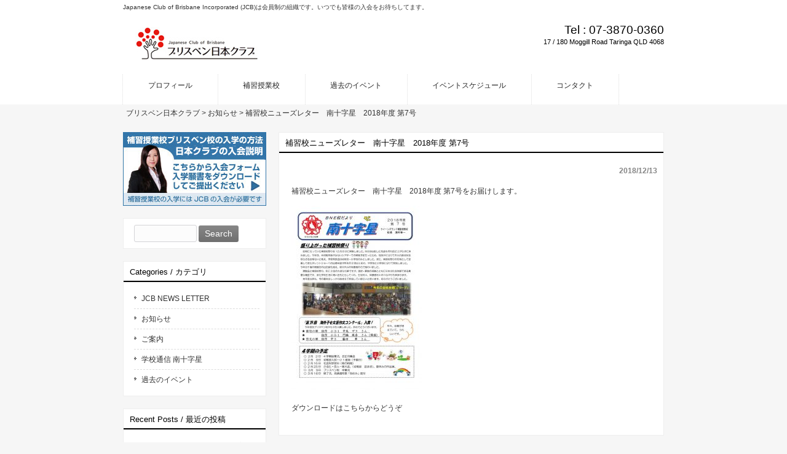

--- FILE ---
content_type: text/html; charset=UTF-8
request_url: https://jc-b.com/2018/12/13/%E8%A3%9C%E7%BF%92%E6%A0%A1%E3%83%8B%E3%83%A5%E3%83%BC%E3%82%BA%E3%83%AC%E3%82%BF%E3%83%BC%E5%8D%97%E5%8D%81%E5%AD%97%E6%98%9F2018%E7%AC%AC7%E5%8F%B7/
body_size: 55985
content:
<!DOCTYPE html>
<html dir="ltr" lang="en-AU" prefix="og: https://ogp.me/ns#">
<head>
<meta charset="UTF-8">
<meta name="viewport" content="width=device-width, user-scalable=yes, maximum-scale=1.0, minimum-scale=1.0">
<meta name="description" content="補習校ニューズレター 南十字星 2018年度 第7号 | ブリスベン日本クラブ - Japanese Club of Brisbane Incorporated (JCB)は会員制の組織です。いつでも皆様の入会をお待ちしてます。">
<title>補習校ニューズレター 南十字星 2018年度 第7号 | ブリスベン日本クラブブリスベン日本クラブ</title>
<link rel="profile" href="https://gmpg.org/xfn/11">
<link rel="stylesheet" type="text/css" media="all" href="https://jc-b.com/wp/wp-content/themes/responsive_169/style.css">
<link rel="pingback" href="https://jc-b.com/wp/xmlrpc.php">
<!--[if lt IE 9]>
<script src="https://jc-b.com/wp/wp-content/themes/responsive_169/js/html5.js"></script>
<script src="https://jc-b.com/wp/wp-content/themes/responsive_169/js/css3-mediaqueries.js"></script>
<![endif]-->

		<!-- All in One SEO 4.9.1.1 - aioseo.com -->
	<meta name="description" content="補習校ニューズレター 南十字星 2018年度 第7号をお届けします。 ダウンロードはこちらからどうぞ" />
	<meta name="robots" content="max-image-preview:large" />
	<meta name="author" content="Japanese Club of Brisbane"/>
	<link rel="canonical" href="https://jc-b.com/2018/12/13/%e8%a3%9c%e7%bf%92%e6%a0%a1%e3%83%8b%e3%83%a5%e3%83%bc%e3%82%ba%e3%83%ac%e3%82%bf%e3%83%bc%e5%8d%97%e5%8d%81%e5%ad%97%e6%98%9f2018%e7%ac%ac7%e5%8f%b7/" />
	<meta name="generator" content="All in One SEO (AIOSEO) 4.9.1.1" />
		<meta property="og:locale" content="en_US" />
		<meta property="og:site_name" content="ブリスベン日本クラブ | Japanese Club of Brisbane Incorporated (JCB)は会員制の組織です。いつでも皆様の入会をお待ちしてます。" />
		<meta property="og:type" content="article" />
		<meta property="og:title" content="補習校ニューズレター 南十字星 2018年度 第7号 | ブリスベン日本クラブ" />
		<meta property="og:description" content="補習校ニューズレター 南十字星 2018年度 第7号をお届けします。 ダウンロードはこちらからどうぞ" />
		<meta property="og:url" content="https://jc-b.com/2018/12/13/%e8%a3%9c%e7%bf%92%e6%a0%a1%e3%83%8b%e3%83%a5%e3%83%bc%e3%82%ba%e3%83%ac%e3%82%bf%e3%83%bc%e5%8d%97%e5%8d%81%e5%ad%97%e6%98%9f2018%e7%ac%ac7%e5%8f%b7/" />
		<meta property="article:published_time" content="2018-12-13T06:15:53+00:00" />
		<meta property="article:modified_time" content="2018-12-13T06:15:53+00:00" />
		<meta name="twitter:card" content="summary" />
		<meta name="twitter:title" content="補習校ニューズレター 南十字星 2018年度 第7号 | ブリスベン日本クラブ" />
		<meta name="twitter:description" content="補習校ニューズレター 南十字星 2018年度 第7号をお届けします。 ダウンロードはこちらからどうぞ" />
		<script type="application/ld+json" class="aioseo-schema">
			{"@context":"https:\/\/schema.org","@graph":[{"@type":"Article","@id":"https:\/\/jc-b.com\/2018\/12\/13\/%e8%a3%9c%e7%bf%92%e6%a0%a1%e3%83%8b%e3%83%a5%e3%83%bc%e3%82%ba%e3%83%ac%e3%82%bf%e3%83%bc%e5%8d%97%e5%8d%81%e5%ad%97%e6%98%9f2018%e7%ac%ac7%e5%8f%b7\/#article","name":"\u88dc\u7fd2\u6821\u30cb\u30e5\u30fc\u30ba\u30ec\u30bf\u30fc \u5357\u5341\u5b57\u661f 2018\u5e74\u5ea6 \u7b2c7\u53f7 | \u30d6\u30ea\u30b9\u30d9\u30f3\u65e5\u672c\u30af\u30e9\u30d6","headline":"\u88dc\u7fd2\u6821\u30cb\u30e5\u30fc\u30ba\u30ec\u30bf\u30fc\u3000\u5357\u5341\u5b57\u661f\u30002018\u5e74\u5ea6 \u7b2c7\u53f7","author":{"@id":"https:\/\/jc-b.com\/author\/japaneseclub\/#author"},"publisher":{"@id":"https:\/\/jc-b.com\/#organization"},"image":{"@type":"ImageObject","url":"https:\/\/jc-b.com\/wp\/wp-content\/uploads\/2018\/12\/2939f496784f92f7399d6167e2dbed86-pdf.jpg","width":724,"height":1024,"caption":"2018\u3000BNE\u5357\u5341\u5b57\u661f\u3000\u7b2c7\u53f7-compressed\u306e\u30b5\u30e0\u30cd\u30a4\u30eb"},"datePublished":"2018-12-13T16:15:53+10:00","dateModified":"2018-12-13T16:15:53+10:00","inLanguage":"en-AU","mainEntityOfPage":{"@id":"https:\/\/jc-b.com\/2018\/12\/13\/%e8%a3%9c%e7%bf%92%e6%a0%a1%e3%83%8b%e3%83%a5%e3%83%bc%e3%82%ba%e3%83%ac%e3%82%bf%e3%83%bc%e5%8d%97%e5%8d%81%e5%ad%97%e6%98%9f2018%e7%ac%ac7%e5%8f%b7\/#webpage"},"isPartOf":{"@id":"https:\/\/jc-b.com\/2018\/12\/13\/%e8%a3%9c%e7%bf%92%e6%a0%a1%e3%83%8b%e3%83%a5%e3%83%bc%e3%82%ba%e3%83%ac%e3%82%bf%e3%83%bc%e5%8d%97%e5%8d%81%e5%ad%97%e6%98%9f2018%e7%ac%ac7%e5%8f%b7\/#webpage"},"articleSection":"\u304a\u77e5\u3089\u305b, \u5b66\u6821\u901a\u4fe1 \u5357\u5341\u5b57\u661f"},{"@type":"BreadcrumbList","@id":"https:\/\/jc-b.com\/2018\/12\/13\/%e8%a3%9c%e7%bf%92%e6%a0%a1%e3%83%8b%e3%83%a5%e3%83%bc%e3%82%ba%e3%83%ac%e3%82%bf%e3%83%bc%e5%8d%97%e5%8d%81%e5%ad%97%e6%98%9f2018%e7%ac%ac7%e5%8f%b7\/#breadcrumblist","itemListElement":[{"@type":"ListItem","@id":"https:\/\/jc-b.com#listItem","position":1,"name":"\u30db\u30fc\u30e0","item":"https:\/\/jc-b.com","nextItem":{"@type":"ListItem","@id":"https:\/\/jc-b.com\/category\/notice\/#listItem","name":"\u304a\u77e5\u3089\u305b"}},{"@type":"ListItem","@id":"https:\/\/jc-b.com\/category\/notice\/#listItem","position":2,"name":"\u304a\u77e5\u3089\u305b","item":"https:\/\/jc-b.com\/category\/notice\/","nextItem":{"@type":"ListItem","@id":"https:\/\/jc-b.com\/2018\/12\/13\/%e8%a3%9c%e7%bf%92%e6%a0%a1%e3%83%8b%e3%83%a5%e3%83%bc%e3%82%ba%e3%83%ac%e3%82%bf%e3%83%bc%e5%8d%97%e5%8d%81%e5%ad%97%e6%98%9f2018%e7%ac%ac7%e5%8f%b7\/#listItem","name":"\u88dc\u7fd2\u6821\u30cb\u30e5\u30fc\u30ba\u30ec\u30bf\u30fc\u3000\u5357\u5341\u5b57\u661f\u30002018\u5e74\u5ea6 \u7b2c7\u53f7"},"previousItem":{"@type":"ListItem","@id":"https:\/\/jc-b.com#listItem","name":"\u30db\u30fc\u30e0"}},{"@type":"ListItem","@id":"https:\/\/jc-b.com\/2018\/12\/13\/%e8%a3%9c%e7%bf%92%e6%a0%a1%e3%83%8b%e3%83%a5%e3%83%bc%e3%82%ba%e3%83%ac%e3%82%bf%e3%83%bc%e5%8d%97%e5%8d%81%e5%ad%97%e6%98%9f2018%e7%ac%ac7%e5%8f%b7\/#listItem","position":3,"name":"\u88dc\u7fd2\u6821\u30cb\u30e5\u30fc\u30ba\u30ec\u30bf\u30fc\u3000\u5357\u5341\u5b57\u661f\u30002018\u5e74\u5ea6 \u7b2c7\u53f7","previousItem":{"@type":"ListItem","@id":"https:\/\/jc-b.com\/category\/notice\/#listItem","name":"\u304a\u77e5\u3089\u305b"}}]},{"@type":"Organization","@id":"https:\/\/jc-b.com\/#organization","name":"\u30d6\u30ea\u30b9\u30d9\u30f3\u65e5\u672c\u30af\u30e9\u30d6","description":"Japanese Club of Brisbane Incorporated (JCB)\u306f\u4f1a\u54e1\u5236\u306e\u7d44\u7e54\u3067\u3059\u3002\u3044\u3064\u3067\u3082\u7686\u69d8\u306e\u5165\u4f1a\u3092\u304a\u5f85\u3061\u3057\u3066\u307e\u3059\u3002","url":"https:\/\/jc-b.com\/"},{"@type":"Person","@id":"https:\/\/jc-b.com\/author\/japaneseclub\/#author","url":"https:\/\/jc-b.com\/author\/japaneseclub\/","name":"Japanese Club of Brisbane"},{"@type":"WebPage","@id":"https:\/\/jc-b.com\/2018\/12\/13\/%e8%a3%9c%e7%bf%92%e6%a0%a1%e3%83%8b%e3%83%a5%e3%83%bc%e3%82%ba%e3%83%ac%e3%82%bf%e3%83%bc%e5%8d%97%e5%8d%81%e5%ad%97%e6%98%9f2018%e7%ac%ac7%e5%8f%b7\/#webpage","url":"https:\/\/jc-b.com\/2018\/12\/13\/%e8%a3%9c%e7%bf%92%e6%a0%a1%e3%83%8b%e3%83%a5%e3%83%bc%e3%82%ba%e3%83%ac%e3%82%bf%e3%83%bc%e5%8d%97%e5%8d%81%e5%ad%97%e6%98%9f2018%e7%ac%ac7%e5%8f%b7\/","name":"\u88dc\u7fd2\u6821\u30cb\u30e5\u30fc\u30ba\u30ec\u30bf\u30fc \u5357\u5341\u5b57\u661f 2018\u5e74\u5ea6 \u7b2c7\u53f7 | \u30d6\u30ea\u30b9\u30d9\u30f3\u65e5\u672c\u30af\u30e9\u30d6","description":"\u88dc\u7fd2\u6821\u30cb\u30e5\u30fc\u30ba\u30ec\u30bf\u30fc \u5357\u5341\u5b57\u661f 2018\u5e74\u5ea6 \u7b2c7\u53f7\u3092\u304a\u5c4a\u3051\u3057\u307e\u3059\u3002 \u30c0\u30a6\u30f3\u30ed\u30fc\u30c9\u306f\u3053\u3061\u3089\u304b\u3089\u3069\u3046\u305e","inLanguage":"en-AU","isPartOf":{"@id":"https:\/\/jc-b.com\/#website"},"breadcrumb":{"@id":"https:\/\/jc-b.com\/2018\/12\/13\/%e8%a3%9c%e7%bf%92%e6%a0%a1%e3%83%8b%e3%83%a5%e3%83%bc%e3%82%ba%e3%83%ac%e3%82%bf%e3%83%bc%e5%8d%97%e5%8d%81%e5%ad%97%e6%98%9f2018%e7%ac%ac7%e5%8f%b7\/#breadcrumblist"},"author":{"@id":"https:\/\/jc-b.com\/author\/japaneseclub\/#author"},"creator":{"@id":"https:\/\/jc-b.com\/author\/japaneseclub\/#author"},"image":{"@type":"ImageObject","url":"https:\/\/jc-b.com\/wp\/wp-content\/uploads\/2018\/12\/2939f496784f92f7399d6167e2dbed86-pdf.jpg","@id":"https:\/\/jc-b.com\/2018\/12\/13\/%e8%a3%9c%e7%bf%92%e6%a0%a1%e3%83%8b%e3%83%a5%e3%83%bc%e3%82%ba%e3%83%ac%e3%82%bf%e3%83%bc%e5%8d%97%e5%8d%81%e5%ad%97%e6%98%9f2018%e7%ac%ac7%e5%8f%b7\/#mainImage","width":724,"height":1024,"caption":"2018\u3000BNE\u5357\u5341\u5b57\u661f\u3000\u7b2c7\u53f7-compressed\u306e\u30b5\u30e0\u30cd\u30a4\u30eb"},"primaryImageOfPage":{"@id":"https:\/\/jc-b.com\/2018\/12\/13\/%e8%a3%9c%e7%bf%92%e6%a0%a1%e3%83%8b%e3%83%a5%e3%83%bc%e3%82%ba%e3%83%ac%e3%82%bf%e3%83%bc%e5%8d%97%e5%8d%81%e5%ad%97%e6%98%9f2018%e7%ac%ac7%e5%8f%b7\/#mainImage"},"datePublished":"2018-12-13T16:15:53+10:00","dateModified":"2018-12-13T16:15:53+10:00"},{"@type":"WebSite","@id":"https:\/\/jc-b.com\/#website","url":"https:\/\/jc-b.com\/","name":"\u30d6\u30ea\u30b9\u30d9\u30f3\u65e5\u672c\u30af\u30e9\u30d6","description":"Japanese Club of Brisbane Incorporated (JCB)\u306f\u4f1a\u54e1\u5236\u306e\u7d44\u7e54\u3067\u3059\u3002\u3044\u3064\u3067\u3082\u7686\u69d8\u306e\u5165\u4f1a\u3092\u304a\u5f85\u3061\u3057\u3066\u307e\u3059\u3002","inLanguage":"en-AU","publisher":{"@id":"https:\/\/jc-b.com\/#organization"}}]}
		</script>
		<!-- All in One SEO -->

<link rel="alternate" title="oEmbed (JSON)" type="application/json+oembed" href="https://jc-b.com/wp-json/oembed/1.0/embed?url=https%3A%2F%2Fjc-b.com%2F2018%2F12%2F13%2F%25e8%25a3%259c%25e7%25bf%2592%25e6%25a0%25a1%25e3%2583%258b%25e3%2583%25a5%25e3%2583%25bc%25e3%2582%25ba%25e3%2583%25ac%25e3%2582%25bf%25e3%2583%25bc%25e5%258d%2597%25e5%258d%2581%25e5%25ad%2597%25e6%2598%259f2018%25e7%25ac%25ac7%25e5%258f%25b7%2F" />
<link rel="alternate" title="oEmbed (XML)" type="text/xml+oembed" href="https://jc-b.com/wp-json/oembed/1.0/embed?url=https%3A%2F%2Fjc-b.com%2F2018%2F12%2F13%2F%25e8%25a3%259c%25e7%25bf%2592%25e6%25a0%25a1%25e3%2583%258b%25e3%2583%25a5%25e3%2583%25bc%25e3%2582%25ba%25e3%2583%25ac%25e3%2582%25bf%25e3%2583%25bc%25e5%258d%2597%25e5%258d%2581%25e5%25ad%2597%25e6%2598%259f2018%25e7%25ac%25ac7%25e5%258f%25b7%2F&#038;format=xml" />
<style id='wp-img-auto-sizes-contain-inline-css' type='text/css'>
img:is([sizes=auto i],[sizes^="auto," i]){contain-intrinsic-size:3000px 1500px}
/*# sourceURL=wp-img-auto-sizes-contain-inline-css */
</style>
<link rel='stylesheet' id='scap.flashblock-css' href='https://jc-b.com/wp/wp-content/plugins/compact-wp-audio-player/css/flashblock.css?ver=6.9' type='text/css' media='all' />
<link rel='stylesheet' id='scap.player-css' href='https://jc-b.com/wp/wp-content/plugins/compact-wp-audio-player/css/player.css?ver=6.9' type='text/css' media='all' />
<style id='wp-emoji-styles-inline-css' type='text/css'>

	img.wp-smiley, img.emoji {
		display: inline !important;
		border: none !important;
		box-shadow: none !important;
		height: 1em !important;
		width: 1em !important;
		margin: 0 0.07em !important;
		vertical-align: -0.1em !important;
		background: none !important;
		padding: 0 !important;
	}
/*# sourceURL=wp-emoji-styles-inline-css */
</style>
<style id='wp-block-library-inline-css' type='text/css'>
:root{--wp-block-synced-color:#7a00df;--wp-block-synced-color--rgb:122,0,223;--wp-bound-block-color:var(--wp-block-synced-color);--wp-editor-canvas-background:#ddd;--wp-admin-theme-color:#007cba;--wp-admin-theme-color--rgb:0,124,186;--wp-admin-theme-color-darker-10:#006ba1;--wp-admin-theme-color-darker-10--rgb:0,107,160.5;--wp-admin-theme-color-darker-20:#005a87;--wp-admin-theme-color-darker-20--rgb:0,90,135;--wp-admin-border-width-focus:2px}@media (min-resolution:192dpi){:root{--wp-admin-border-width-focus:1.5px}}.wp-element-button{cursor:pointer}:root .has-very-light-gray-background-color{background-color:#eee}:root .has-very-dark-gray-background-color{background-color:#313131}:root .has-very-light-gray-color{color:#eee}:root .has-very-dark-gray-color{color:#313131}:root .has-vivid-green-cyan-to-vivid-cyan-blue-gradient-background{background:linear-gradient(135deg,#00d084,#0693e3)}:root .has-purple-crush-gradient-background{background:linear-gradient(135deg,#34e2e4,#4721fb 50%,#ab1dfe)}:root .has-hazy-dawn-gradient-background{background:linear-gradient(135deg,#faaca8,#dad0ec)}:root .has-subdued-olive-gradient-background{background:linear-gradient(135deg,#fafae1,#67a671)}:root .has-atomic-cream-gradient-background{background:linear-gradient(135deg,#fdd79a,#004a59)}:root .has-nightshade-gradient-background{background:linear-gradient(135deg,#330968,#31cdcf)}:root .has-midnight-gradient-background{background:linear-gradient(135deg,#020381,#2874fc)}:root{--wp--preset--font-size--normal:16px;--wp--preset--font-size--huge:42px}.has-regular-font-size{font-size:1em}.has-larger-font-size{font-size:2.625em}.has-normal-font-size{font-size:var(--wp--preset--font-size--normal)}.has-huge-font-size{font-size:var(--wp--preset--font-size--huge)}.has-text-align-center{text-align:center}.has-text-align-left{text-align:left}.has-text-align-right{text-align:right}.has-fit-text{white-space:nowrap!important}#end-resizable-editor-section{display:none}.aligncenter{clear:both}.items-justified-left{justify-content:flex-start}.items-justified-center{justify-content:center}.items-justified-right{justify-content:flex-end}.items-justified-space-between{justify-content:space-between}.screen-reader-text{border:0;clip-path:inset(50%);height:1px;margin:-1px;overflow:hidden;padding:0;position:absolute;width:1px;word-wrap:normal!important}.screen-reader-text:focus{background-color:#ddd;clip-path:none;color:#444;display:block;font-size:1em;height:auto;left:5px;line-height:normal;padding:15px 23px 14px;text-decoration:none;top:5px;width:auto;z-index:100000}html :where(.has-border-color){border-style:solid}html :where([style*=border-top-color]){border-top-style:solid}html :where([style*=border-right-color]){border-right-style:solid}html :where([style*=border-bottom-color]){border-bottom-style:solid}html :where([style*=border-left-color]){border-left-style:solid}html :where([style*=border-width]){border-style:solid}html :where([style*=border-top-width]){border-top-style:solid}html :where([style*=border-right-width]){border-right-style:solid}html :where([style*=border-bottom-width]){border-bottom-style:solid}html :where([style*=border-left-width]){border-left-style:solid}html :where(img[class*=wp-image-]){height:auto;max-width:100%}:where(figure){margin:0 0 1em}html :where(.is-position-sticky){--wp-admin--admin-bar--position-offset:var(--wp-admin--admin-bar--height,0px)}@media screen and (max-width:600px){html :where(.is-position-sticky){--wp-admin--admin-bar--position-offset:0px}}

/*# sourceURL=wp-block-library-inline-css */
</style><style id='global-styles-inline-css' type='text/css'>
:root{--wp--preset--aspect-ratio--square: 1;--wp--preset--aspect-ratio--4-3: 4/3;--wp--preset--aspect-ratio--3-4: 3/4;--wp--preset--aspect-ratio--3-2: 3/2;--wp--preset--aspect-ratio--2-3: 2/3;--wp--preset--aspect-ratio--16-9: 16/9;--wp--preset--aspect-ratio--9-16: 9/16;--wp--preset--color--black: #000000;--wp--preset--color--cyan-bluish-gray: #abb8c3;--wp--preset--color--white: #ffffff;--wp--preset--color--pale-pink: #f78da7;--wp--preset--color--vivid-red: #cf2e2e;--wp--preset--color--luminous-vivid-orange: #ff6900;--wp--preset--color--luminous-vivid-amber: #fcb900;--wp--preset--color--light-green-cyan: #7bdcb5;--wp--preset--color--vivid-green-cyan: #00d084;--wp--preset--color--pale-cyan-blue: #8ed1fc;--wp--preset--color--vivid-cyan-blue: #0693e3;--wp--preset--color--vivid-purple: #9b51e0;--wp--preset--gradient--vivid-cyan-blue-to-vivid-purple: linear-gradient(135deg,rgb(6,147,227) 0%,rgb(155,81,224) 100%);--wp--preset--gradient--light-green-cyan-to-vivid-green-cyan: linear-gradient(135deg,rgb(122,220,180) 0%,rgb(0,208,130) 100%);--wp--preset--gradient--luminous-vivid-amber-to-luminous-vivid-orange: linear-gradient(135deg,rgb(252,185,0) 0%,rgb(255,105,0) 100%);--wp--preset--gradient--luminous-vivid-orange-to-vivid-red: linear-gradient(135deg,rgb(255,105,0) 0%,rgb(207,46,46) 100%);--wp--preset--gradient--very-light-gray-to-cyan-bluish-gray: linear-gradient(135deg,rgb(238,238,238) 0%,rgb(169,184,195) 100%);--wp--preset--gradient--cool-to-warm-spectrum: linear-gradient(135deg,rgb(74,234,220) 0%,rgb(151,120,209) 20%,rgb(207,42,186) 40%,rgb(238,44,130) 60%,rgb(251,105,98) 80%,rgb(254,248,76) 100%);--wp--preset--gradient--blush-light-purple: linear-gradient(135deg,rgb(255,206,236) 0%,rgb(152,150,240) 100%);--wp--preset--gradient--blush-bordeaux: linear-gradient(135deg,rgb(254,205,165) 0%,rgb(254,45,45) 50%,rgb(107,0,62) 100%);--wp--preset--gradient--luminous-dusk: linear-gradient(135deg,rgb(255,203,112) 0%,rgb(199,81,192) 50%,rgb(65,88,208) 100%);--wp--preset--gradient--pale-ocean: linear-gradient(135deg,rgb(255,245,203) 0%,rgb(182,227,212) 50%,rgb(51,167,181) 100%);--wp--preset--gradient--electric-grass: linear-gradient(135deg,rgb(202,248,128) 0%,rgb(113,206,126) 100%);--wp--preset--gradient--midnight: linear-gradient(135deg,rgb(2,3,129) 0%,rgb(40,116,252) 100%);--wp--preset--font-size--small: 13px;--wp--preset--font-size--medium: 20px;--wp--preset--font-size--large: 36px;--wp--preset--font-size--x-large: 42px;--wp--preset--spacing--20: 0.44rem;--wp--preset--spacing--30: 0.67rem;--wp--preset--spacing--40: 1rem;--wp--preset--spacing--50: 1.5rem;--wp--preset--spacing--60: 2.25rem;--wp--preset--spacing--70: 3.38rem;--wp--preset--spacing--80: 5.06rem;--wp--preset--shadow--natural: 6px 6px 9px rgba(0, 0, 0, 0.2);--wp--preset--shadow--deep: 12px 12px 50px rgba(0, 0, 0, 0.4);--wp--preset--shadow--sharp: 6px 6px 0px rgba(0, 0, 0, 0.2);--wp--preset--shadow--outlined: 6px 6px 0px -3px rgb(255, 255, 255), 6px 6px rgb(0, 0, 0);--wp--preset--shadow--crisp: 6px 6px 0px rgb(0, 0, 0);}:where(.is-layout-flex){gap: 0.5em;}:where(.is-layout-grid){gap: 0.5em;}body .is-layout-flex{display: flex;}.is-layout-flex{flex-wrap: wrap;align-items: center;}.is-layout-flex > :is(*, div){margin: 0;}body .is-layout-grid{display: grid;}.is-layout-grid > :is(*, div){margin: 0;}:where(.wp-block-columns.is-layout-flex){gap: 2em;}:where(.wp-block-columns.is-layout-grid){gap: 2em;}:where(.wp-block-post-template.is-layout-flex){gap: 1.25em;}:where(.wp-block-post-template.is-layout-grid){gap: 1.25em;}.has-black-color{color: var(--wp--preset--color--black) !important;}.has-cyan-bluish-gray-color{color: var(--wp--preset--color--cyan-bluish-gray) !important;}.has-white-color{color: var(--wp--preset--color--white) !important;}.has-pale-pink-color{color: var(--wp--preset--color--pale-pink) !important;}.has-vivid-red-color{color: var(--wp--preset--color--vivid-red) !important;}.has-luminous-vivid-orange-color{color: var(--wp--preset--color--luminous-vivid-orange) !important;}.has-luminous-vivid-amber-color{color: var(--wp--preset--color--luminous-vivid-amber) !important;}.has-light-green-cyan-color{color: var(--wp--preset--color--light-green-cyan) !important;}.has-vivid-green-cyan-color{color: var(--wp--preset--color--vivid-green-cyan) !important;}.has-pale-cyan-blue-color{color: var(--wp--preset--color--pale-cyan-blue) !important;}.has-vivid-cyan-blue-color{color: var(--wp--preset--color--vivid-cyan-blue) !important;}.has-vivid-purple-color{color: var(--wp--preset--color--vivid-purple) !important;}.has-black-background-color{background-color: var(--wp--preset--color--black) !important;}.has-cyan-bluish-gray-background-color{background-color: var(--wp--preset--color--cyan-bluish-gray) !important;}.has-white-background-color{background-color: var(--wp--preset--color--white) !important;}.has-pale-pink-background-color{background-color: var(--wp--preset--color--pale-pink) !important;}.has-vivid-red-background-color{background-color: var(--wp--preset--color--vivid-red) !important;}.has-luminous-vivid-orange-background-color{background-color: var(--wp--preset--color--luminous-vivid-orange) !important;}.has-luminous-vivid-amber-background-color{background-color: var(--wp--preset--color--luminous-vivid-amber) !important;}.has-light-green-cyan-background-color{background-color: var(--wp--preset--color--light-green-cyan) !important;}.has-vivid-green-cyan-background-color{background-color: var(--wp--preset--color--vivid-green-cyan) !important;}.has-pale-cyan-blue-background-color{background-color: var(--wp--preset--color--pale-cyan-blue) !important;}.has-vivid-cyan-blue-background-color{background-color: var(--wp--preset--color--vivid-cyan-blue) !important;}.has-vivid-purple-background-color{background-color: var(--wp--preset--color--vivid-purple) !important;}.has-black-border-color{border-color: var(--wp--preset--color--black) !important;}.has-cyan-bluish-gray-border-color{border-color: var(--wp--preset--color--cyan-bluish-gray) !important;}.has-white-border-color{border-color: var(--wp--preset--color--white) !important;}.has-pale-pink-border-color{border-color: var(--wp--preset--color--pale-pink) !important;}.has-vivid-red-border-color{border-color: var(--wp--preset--color--vivid-red) !important;}.has-luminous-vivid-orange-border-color{border-color: var(--wp--preset--color--luminous-vivid-orange) !important;}.has-luminous-vivid-amber-border-color{border-color: var(--wp--preset--color--luminous-vivid-amber) !important;}.has-light-green-cyan-border-color{border-color: var(--wp--preset--color--light-green-cyan) !important;}.has-vivid-green-cyan-border-color{border-color: var(--wp--preset--color--vivid-green-cyan) !important;}.has-pale-cyan-blue-border-color{border-color: var(--wp--preset--color--pale-cyan-blue) !important;}.has-vivid-cyan-blue-border-color{border-color: var(--wp--preset--color--vivid-cyan-blue) !important;}.has-vivid-purple-border-color{border-color: var(--wp--preset--color--vivid-purple) !important;}.has-vivid-cyan-blue-to-vivid-purple-gradient-background{background: var(--wp--preset--gradient--vivid-cyan-blue-to-vivid-purple) !important;}.has-light-green-cyan-to-vivid-green-cyan-gradient-background{background: var(--wp--preset--gradient--light-green-cyan-to-vivid-green-cyan) !important;}.has-luminous-vivid-amber-to-luminous-vivid-orange-gradient-background{background: var(--wp--preset--gradient--luminous-vivid-amber-to-luminous-vivid-orange) !important;}.has-luminous-vivid-orange-to-vivid-red-gradient-background{background: var(--wp--preset--gradient--luminous-vivid-orange-to-vivid-red) !important;}.has-very-light-gray-to-cyan-bluish-gray-gradient-background{background: var(--wp--preset--gradient--very-light-gray-to-cyan-bluish-gray) !important;}.has-cool-to-warm-spectrum-gradient-background{background: var(--wp--preset--gradient--cool-to-warm-spectrum) !important;}.has-blush-light-purple-gradient-background{background: var(--wp--preset--gradient--blush-light-purple) !important;}.has-blush-bordeaux-gradient-background{background: var(--wp--preset--gradient--blush-bordeaux) !important;}.has-luminous-dusk-gradient-background{background: var(--wp--preset--gradient--luminous-dusk) !important;}.has-pale-ocean-gradient-background{background: var(--wp--preset--gradient--pale-ocean) !important;}.has-electric-grass-gradient-background{background: var(--wp--preset--gradient--electric-grass) !important;}.has-midnight-gradient-background{background: var(--wp--preset--gradient--midnight) !important;}.has-small-font-size{font-size: var(--wp--preset--font-size--small) !important;}.has-medium-font-size{font-size: var(--wp--preset--font-size--medium) !important;}.has-large-font-size{font-size: var(--wp--preset--font-size--large) !important;}.has-x-large-font-size{font-size: var(--wp--preset--font-size--x-large) !important;}
/*# sourceURL=global-styles-inline-css */
</style>

<style id='classic-theme-styles-inline-css' type='text/css'>
/*! This file is auto-generated */
.wp-block-button__link{color:#fff;background-color:#32373c;border-radius:9999px;box-shadow:none;text-decoration:none;padding:calc(.667em + 2px) calc(1.333em + 2px);font-size:1.125em}.wp-block-file__button{background:#32373c;color:#fff;text-decoration:none}
/*# sourceURL=/wp-includes/css/classic-themes.min.css */
</style>
<link rel='stylesheet' id='contact-form-7-css' href='https://jc-b.com/wp/wp-content/plugins/contact-form-7/includes/css/styles.css?ver=6.1.4' type='text/css' media='all' />
<script type="text/javascript" src="https://jc-b.com/wp/wp-content/plugins/compact-wp-audio-player/js/soundmanager2-nodebug-jsmin.js?ver=6.9" id="scap.soundmanager2-js"></script>
<link rel="https://api.w.org/" href="https://jc-b.com/wp-json/" /><link rel="alternate" title="JSON" type="application/json" href="https://jc-b.com/wp-json/wp/v2/posts/1403" /><link rel="EditURI" type="application/rsd+xml" title="RSD" href="https://jc-b.com/wp/xmlrpc.php?rsd" />
<link rel='shortlink' href='https://jc-b.com/?p=1403' />
<link rel="icon" href="https://jc-b.com/wp/wp-content/uploads/2020/08/cropped-icon-32x32.jpg" sizes="32x32" />
<link rel="icon" href="https://jc-b.com/wp/wp-content/uploads/2020/08/cropped-icon-192x192.jpg" sizes="192x192" />
<link rel="apple-touch-icon" href="https://jc-b.com/wp/wp-content/uploads/2020/08/cropped-icon-180x180.jpg" />
<meta name="msapplication-TileImage" content="https://jc-b.com/wp/wp-content/uploads/2020/08/cropped-icon-270x270.jpg" />
<script src="https://jc-b.com/wp/wp-content/themes/responsive_169/js/jquery1.4.4.min.js"></script>
<script src="https://jc-b.com/wp/wp-content/themes/responsive_169/js/script.js"></script>
</head>
<body data-rsssl=1>
<header id="header" role="banner">
	<div class="inner">		
    <h1>Japanese Club of Brisbane Incorporated (JCB)は会員制の組織です。いつでも皆様の入会をお待ちしてます。</h1>
  	<h2><a href="https://jc-b.com/" title="ブリスベン日本クラブ" rel="home"><img src="https://jc-b.com/wp/wp-content/uploads/2016/03/JCB_logo3.jpg" alt="ブリスベン日本クラブ"></a></h2>
    <div class="contact"><p class="tel"><span>Tel : </span> 07-3870-0360</p>
<p>17 / 180 Moggill Road Taringa QLD 4068</p>
</div>
	</div>
</header>

<nav id="mainNav">
	<div class="inner">
		<a class="menu" id="menu"><span>MENU</span></a>
		<div class="panel">
            <ul><li id="menu-item-14" class="menu-item menu-item-type-post_type menu-item-object-page"><a href="https://jc-b.com/%e3%81%8a%e5%95%8f%e3%81%84%e5%90%88%e3%81%9b/"><strong>プロフィール</strong></a></li>
<li id="menu-item-15" class="menu-item menu-item-type-post_type menu-item-object-page menu-item-has-children"><a href="https://jc-b.com/%e8%a3%9c%e4%bf%ae%e6%8e%88%e6%a5%ad%e6%a0%a1/"><strong>補習授業校</strong></a>
<ul class="sub-menu">
	<li id="menu-item-1261" class="menu-item menu-item-type-post_type menu-item-object-page"><a href="https://jc-b.com/%e8%a3%9c%e4%bf%ae%e6%8e%88%e6%a5%ad%e6%a0%a1/%e5%85%a5%e5%ad%a6%e3%81%ab%e9%96%a2%e3%81%99%e3%82%8b%e3%81%94%e6%a1%88%e5%86%85-3/">補習校入会案内</a></li>
	<li id="menu-item-396" class="menu-item menu-item-type-post_type menu-item-object-page"><a href="https://jc-b.com/%e8%a3%9c%e4%bf%ae%e6%8e%88%e6%a5%ad%e6%a0%a1/%e3%81%94%e6%8c%a8%e6%8b%b6/">ご挨拶</a></li>
	<li id="menu-item-1259" class="menu-item menu-item-type-post_type menu-item-object-page"><a href="https://jc-b.com/%e8%a3%9c%e4%bf%ae%e6%8e%88%e6%a5%ad%e6%a0%a1/%e5%b9%b4%e9%96%93%e8%a1%8c%e4%ba%8b%e4%ba%88%e5%ae%9a%e8%a1%a8/">2025年度 年間行事予定表</a></li>
	<li id="menu-item-398" class="menu-item menu-item-type-post_type menu-item-object-page"><a href="https://jc-b.com/%e8%a3%9c%e4%bf%ae%e6%8e%88%e6%a5%ad%e6%a0%a1/%e5%b9%b4%e9%96%93%e6%8e%88%e6%a5%ad%e8%a8%88%e7%94%bb/">年間授業計画</a></li>
	<li id="menu-item-1273" class="menu-item menu-item-type-taxonomy menu-item-object-category current-post-ancestor current-menu-parent current-post-parent"><a href="https://jc-b.com/category/school-news/">学校通信 南十字星</a></li>
	<li id="menu-item-394" class="menu-item menu-item-type-post_type menu-item-object-page"><a href="https://jc-b.com/%e8%a3%9c%e4%bf%ae%e6%8e%88%e6%a5%ad%e6%a0%a1/%e5%9c%a8%e6%a0%a1%e7%94%9f%e7%94%a8%e6%9b%b8%e9%a1%9e/">在校生用書類</a></li>
	<li id="menu-item-400" class="menu-item menu-item-type-post_type menu-item-object-page"><a href="https://jc-b.com/%e8%a3%9c%e4%bf%ae%e6%8e%88%e6%a5%ad%e6%a0%a1/%e6%a0%a1%e6%ad%8c/">校歌</a></li>
</ul>
</li>
<li id="menu-item-16" class="menu-item menu-item-type-post_type menu-item-object-page"><a href="https://jc-b.com/%e9%81%8e%e5%8e%bb%e3%81%ae%e3%82%a4%e3%83%99%e3%83%b3%e3%83%88/"><strong>過去のイベント</strong></a></li>
<li id="menu-item-17" class="menu-item menu-item-type-post_type menu-item-object-page menu-item-has-children"><a href="https://jc-b.com/%e3%82%a4%e3%83%99%e3%83%b3%e3%83%88%e3%82%b9%e3%82%b1%e3%82%b8%e3%83%a5%e3%83%bc%e3%83%ab/"><strong>イベントスケジュール</strong></a>
<ul class="sub-menu">
	<li id="menu-item-641" class="menu-item menu-item-type-post_type menu-item-object-page"><a href="https://jc-b.com/%e3%82%a4%e3%83%99%e3%83%b3%e3%83%88%e3%82%b9%e3%82%b1%e3%82%b8%e3%83%a5%e3%83%bc%e3%83%ab/%e5%b9%b4%e9%96%93%e8%a1%8c%e4%ba%8b%e4%ba%88%e5%ae%9a%e8%a1%a8/">年間  活動・行事予定</a></li>
</ul>
</li>
<li id="menu-item-18" class="menu-item menu-item-type-post_type menu-item-object-page"><a href="https://jc-b.com/%e3%81%8a%e5%95%8f%e3%81%84%e5%90%88%e3%81%9b-2/"><strong>コンタクト</strong></a></li>
</ul>   
		</div>
	</div>
</nav>
<div class="breadcrumbs">
	<!-- Breadcrumb NavXT 7.5.0 -->
<span itemscope itemtype="http://data-vocabulary.org/Breadcrumb"><a href="https://jc-b.com" itemprop="url"><span itemprop="title">ブリスベン日本クラブ</span></a></span> &gt; <span property="itemListElement" typeof="ListItem"><a property="item" typeof="WebPage" title="Go to the お知らせ category archives." href="https://jc-b.com/category/notice/" class="taxonomy category"><span property="name">お知らせ</span></a><meta property="position" content="2"></span> &gt; <span itemscope itemtype="http://data-vocabulary.org/Breadcrumb"><a href="https://jc-b.com/2018/12/13/%e8%a3%9c%e7%bf%92%e6%a0%a1%e3%83%8b%e3%83%a5%e3%83%bc%e3%82%ba%e3%83%ac%e3%82%bf%e3%83%bc%e5%8d%97%e5%8d%81%e5%ad%97%e6%98%9f2018%e7%ac%ac7%e5%8f%b7/" itemprop="url"><span itemprop="title">補習校ニューズレター　南十字星　2018年度 第7号</span></a></span></div>
<div id="wrapper">

<div id="content">
<section>
		<article id="post-1403" class="content">
	  <header>  	
      <h2 class="title"><span>補習校ニューズレター　南十字星　2018年度 第7号</span></h2>     
    </header>
    <div class="post">
    <p class="dateLabel"><time datetime="2018-12-13">2018/12/13</time>
		<p>補習校ニューズレター　南十字星　2018年度 第7号をお届けします。</p>
<p><img fetchpriority="high" decoding="async" src="https://jc-b.com/wp/wp-content/uploads/2018/12/2939f496784f92f7399d6167e2dbed86-pdf-212x300.jpg" alt="2018　BNE南十字星　第7号-compressedのサムネイル" width="212" height="300" class="alignnone size-medium wp-image-1402 thumb-of-pdf" srcset="https://jc-b.com/wp/wp-content/uploads/2018/12/2939f496784f92f7399d6167e2dbed86-pdf-212x300.jpg 212w, https://jc-b.com/wp/wp-content/uploads/2018/12/2939f496784f92f7399d6167e2dbed86-pdf-600x849.jpg 600w, https://jc-b.com/wp/wp-content/uploads/2018/12/2939f496784f92f7399d6167e2dbed86-pdf.jpg 724w, https://jc-b.com/wp/wp-content/uploads/2018/12/2939f496784f92f7399d6167e2dbed86-pdf-65x92.jpg 65w" sizes="(max-width: 212px) 100vw, 212px" /></p>
<p>ダウンロードは<a href="https://jc-b.com/wp/wp-content/uploads/2018/12/2939f496784f92f7399d6167e2dbed86.pdf">こちらからどうぞ</a></p>
    </div>
     
  </article>
	  <div class="pagenav">
			<span class="prev"><a href="https://jc-b.com/2018/11/13/%e3%83%96%e3%83%aa%e3%82%ba%e3%83%99%e3%83%b3%e6%97%a5%e6%9c%ac%e3%82%af%e3%83%a9%e3%83%96%e3%80%80%e4%bc%9a%e5%a0%b12018%e5%b9%b411%e6%9c%88%e5%8f%b7/" rel="prev">&laquo; 前のページ</a></span>          
			<span class="next"><a href="https://jc-b.com/2018/12/13/%e3%83%96%e3%83%aa%e3%82%ba%e3%83%99%e3%83%b3%e6%97%a5%e6%9c%ac%e3%82%af%e3%83%a9%e3%83%96%e3%80%80%e4%bc%9a%e5%a0%b12018%e5%b9%b412%e6%9c%88%e5%8f%b7/" rel="next">次のページ &raquo;</a></span>
	</div>
  </section>
  
	</div><!-- / content -->
  <aside id="sidebar">
  
  <p class="banner">
	  <a href="https://jc-b.com/%E8%A3%9C%E4%BF%AE%E6%8E%88%E6%A5%AD%E6%A0%A1/%E5%85%A5%E5%AD%A6%E3%81%AB%E9%96%A2%E3%81%99%E3%82%8B%E3%81%94%E6%A1%88%E5%86%85/"><img src="https://jc-b.com/wp/wp-content/uploads/2016/02/jcb_top02.jpg" alt="" /></a>
		</p>
  
        
	<section id="search-2" class="widget widget_search"><form role="search" method="get" id="searchform" class="searchform" action="https://jc-b.com/">
				<div>
					<label class="screen-reader-text" for="s">Search for:</label>
					<input type="text" value="" name="s" id="s" />
					<input type="submit" id="searchsubmit" value="Search" />
				</div>
			</form></section><section id="categories-2" class="widget widget_categories"><h3><span>Categories / カテゴリ</span></h3>
			<ul>
					<li class="cat-item cat-item-7"><a href="https://jc-b.com/category/jcb%e3%80%80news-letter/">JCB NEWS LETTER</a>
</li>
	<li class="cat-item cat-item-1"><a href="https://jc-b.com/category/notice/">お知らせ</a>
</li>
	<li class="cat-item cat-item-4"><a href="https://jc-b.com/category/guide/">ご案内</a>
</li>
	<li class="cat-item cat-item-5"><a href="https://jc-b.com/category/school-news/">学校通信 南十字星</a>
</li>
	<li class="cat-item cat-item-3"><a href="https://jc-b.com/category/past-events/">過去のイベント</a>
</li>
			</ul>

			</section>
		<section id="recent-posts-2" class="widget widget_recent_entries">
		<h3><span>Recent Posts / 最近の投稿</span></h3>
		<ul>
											<li>
					<a href="https://jc-b.com/2025/12/11/2024-5-2-2-5-3/">補習校ニューズレター　南十字星　2025年度 第9号</a>
									</li>
											<li>
					<a href="https://jc-b.com/2025/12/11/%e3%83%96%e3%83%aa%e3%82%ba%e3%83%99%e3%83%b3%e6%97%a5%e6%9c%ac%e3%82%af%e3%83%a9%e3%83%96-%e4%bc%9a%e5%a0%b1-2025%e5%b9%b412%e6%9c%88%e5%8f%b7/">ブリズベン日本クラブ　会報 2025年12月号</a>
									</li>
											<li>
					<a href="https://jc-b.com/2025/11/10/%e3%83%96%e3%83%aa%e3%82%ba%e3%83%99%e3%83%b3%e6%97%a5%e6%9c%ac%e3%82%af%e3%83%a9%e3%83%96%e3%80%80%e4%bc%9a%e5%a0%b1-2025%e5%b9%b49%e6%9c%88%e5%8f%b7-2-2/">ブリズベン日本クラブ　会報 2025年11月号</a>
									</li>
											<li>
					<a href="https://jc-b.com/2025/10/17/2024-5-2-2-5/">補習校ニューズレター　南十字星　2025年度 第7号</a>
									</li>
											<li>
					<a href="https://jc-b.com/2025/10/16/%e3%83%96%e3%83%aa%e3%82%ba%e3%83%99%e3%83%b3%e6%97%a5%e6%9c%ac%e3%82%af%e3%83%a9%e3%83%96%e3%80%80%e4%bc%9a%e5%a0%b1-2025%e5%b9%b49%e6%9c%88%e5%8f%b7-2/">ブリズベン日本クラブ　会報 2025年10月号</a>
									</li>
					</ul>

		</section><section id="text-2" class="widget widget_text"><h3><span>JCB法人サポーター</span></h3>			<div class="textwidget"><a href="http://www.ace-computer.net/"  target="_blank"><img src="https://jc-b.com/wp/wp-content/uploads/2016/02/ACE_logo21.gif"></a><br />

<a href="http://gh-au.com/"  target="_blank"><img src="https://jc-b.com/wp/wp-content/uploads/2016/05/GH.jpg"></a><br />

<a href="https://www.epis-edu.com/school/brisbane/" 
 target="_blank"><img src="https://jc-b.com/wp/wp-content/uploads/2023/07/epis-Educatuib-Cebtre-200x72-1.png"></a><br />

<a href="https://skyarchmedicalclinic.com.au/ja/" 
 target="_blank"><img src="https://jc-b.com/wp/wp-content/uploads/2023/07/skyarch.png"></a><br />



</div>
		</section><section id="archives-2" class="widget widget_archive"><h3><span>Archives / アーカイブ</span></h3>
			<ul>
					<li><a href='https://jc-b.com/2025/12/'>December 2025</a></li>
	<li><a href='https://jc-b.com/2025/11/'>November 2025</a></li>
	<li><a href='https://jc-b.com/2025/10/'>October 2025</a></li>
	<li><a href='https://jc-b.com/2025/09/'>September 2025</a></li>
	<li><a href='https://jc-b.com/2025/08/'>August 2025</a></li>
	<li><a href='https://jc-b.com/2025/07/'>July 2025</a></li>
	<li><a href='https://jc-b.com/2025/06/'>June 2025</a></li>
	<li><a href='https://jc-b.com/2025/05/'>May 2025</a></li>
	<li><a href='https://jc-b.com/2025/04/'>April 2025</a></li>
	<li><a href='https://jc-b.com/2025/03/'>March 2025</a></li>
	<li><a href='https://jc-b.com/2025/02/'>February 2025</a></li>
	<li><a href='https://jc-b.com/2024/12/'>December 2024</a></li>
	<li><a href='https://jc-b.com/2024/11/'>November 2024</a></li>
	<li><a href='https://jc-b.com/2024/10/'>October 2024</a></li>
	<li><a href='https://jc-b.com/2024/09/'>September 2024</a></li>
	<li><a href='https://jc-b.com/2024/08/'>August 2024</a></li>
	<li><a href='https://jc-b.com/2024/07/'>July 2024</a></li>
	<li><a href='https://jc-b.com/2024/06/'>June 2024</a></li>
	<li><a href='https://jc-b.com/2024/05/'>May 2024</a></li>
	<li><a href='https://jc-b.com/2024/04/'>April 2024</a></li>
	<li><a href='https://jc-b.com/2024/03/'>March 2024</a></li>
	<li><a href='https://jc-b.com/2024/02/'>February 2024</a></li>
	<li><a href='https://jc-b.com/2024/01/'>January 2024</a></li>
	<li><a href='https://jc-b.com/2023/12/'>December 2023</a></li>
	<li><a href='https://jc-b.com/2023/11/'>November 2023</a></li>
	<li><a href='https://jc-b.com/2023/10/'>October 2023</a></li>
	<li><a href='https://jc-b.com/2023/09/'>September 2023</a></li>
	<li><a href='https://jc-b.com/2023/08/'>August 2023</a></li>
	<li><a href='https://jc-b.com/2023/07/'>July 2023</a></li>
	<li><a href='https://jc-b.com/2023/06/'>June 2023</a></li>
	<li><a href='https://jc-b.com/2023/05/'>May 2023</a></li>
	<li><a href='https://jc-b.com/2023/04/'>April 2023</a></li>
	<li><a href='https://jc-b.com/2023/03/'>March 2023</a></li>
	<li><a href='https://jc-b.com/2023/02/'>February 2023</a></li>
	<li><a href='https://jc-b.com/2023/01/'>January 2023</a></li>
	<li><a href='https://jc-b.com/2022/12/'>December 2022</a></li>
	<li><a href='https://jc-b.com/2022/11/'>November 2022</a></li>
	<li><a href='https://jc-b.com/2022/10/'>October 2022</a></li>
	<li><a href='https://jc-b.com/2022/09/'>September 2022</a></li>
	<li><a href='https://jc-b.com/2022/08/'>August 2022</a></li>
	<li><a href='https://jc-b.com/2022/07/'>July 2022</a></li>
	<li><a href='https://jc-b.com/2022/06/'>June 2022</a></li>
	<li><a href='https://jc-b.com/2022/05/'>May 2022</a></li>
	<li><a href='https://jc-b.com/2022/04/'>April 2022</a></li>
	<li><a href='https://jc-b.com/2022/03/'>March 2022</a></li>
	<li><a href='https://jc-b.com/2022/01/'>January 2022</a></li>
	<li><a href='https://jc-b.com/2021/12/'>December 2021</a></li>
	<li><a href='https://jc-b.com/2021/11/'>November 2021</a></li>
	<li><a href='https://jc-b.com/2021/10/'>October 2021</a></li>
	<li><a href='https://jc-b.com/2021/09/'>September 2021</a></li>
	<li><a href='https://jc-b.com/2021/08/'>August 2021</a></li>
	<li><a href='https://jc-b.com/2021/07/'>July 2021</a></li>
	<li><a href='https://jc-b.com/2021/05/'>May 2021</a></li>
	<li><a href='https://jc-b.com/2021/04/'>April 2021</a></li>
	<li><a href='https://jc-b.com/2021/03/'>March 2021</a></li>
	<li><a href='https://jc-b.com/2021/02/'>February 2021</a></li>
	<li><a href='https://jc-b.com/2020/12/'>December 2020</a></li>
	<li><a href='https://jc-b.com/2020/11/'>November 2020</a></li>
	<li><a href='https://jc-b.com/2020/10/'>October 2020</a></li>
	<li><a href='https://jc-b.com/2020/09/'>September 2020</a></li>
	<li><a href='https://jc-b.com/2020/08/'>August 2020</a></li>
	<li><a href='https://jc-b.com/2020/07/'>July 2020</a></li>
	<li><a href='https://jc-b.com/2020/06/'>June 2020</a></li>
	<li><a href='https://jc-b.com/2020/05/'>May 2020</a></li>
	<li><a href='https://jc-b.com/2020/04/'>April 2020</a></li>
	<li><a href='https://jc-b.com/2020/03/'>March 2020</a></li>
	<li><a href='https://jc-b.com/2020/02/'>February 2020</a></li>
	<li><a href='https://jc-b.com/2019/12/'>December 2019</a></li>
	<li><a href='https://jc-b.com/2019/11/'>November 2019</a></li>
	<li><a href='https://jc-b.com/2019/10/'>October 2019</a></li>
	<li><a href='https://jc-b.com/2019/09/'>September 2019</a></li>
	<li><a href='https://jc-b.com/2019/08/'>August 2019</a></li>
	<li><a href='https://jc-b.com/2019/07/'>July 2019</a></li>
	<li><a href='https://jc-b.com/2019/06/'>June 2019</a></li>
	<li><a href='https://jc-b.com/2019/05/'>May 2019</a></li>
	<li><a href='https://jc-b.com/2019/03/'>March 2019</a></li>
	<li><a href='https://jc-b.com/2019/02/'>February 2019</a></li>
	<li><a href='https://jc-b.com/2018/12/'>December 2018</a></li>
	<li><a href='https://jc-b.com/2018/11/'>November 2018</a></li>
	<li><a href='https://jc-b.com/2018/10/'>October 2018</a></li>
	<li><a href='https://jc-b.com/2018/09/'>September 2018</a></li>
	<li><a href='https://jc-b.com/2018/08/'>August 2018</a></li>
	<li><a href='https://jc-b.com/2018/07/'>July 2018</a></li>
	<li><a href='https://jc-b.com/2018/06/'>June 2018</a></li>
	<li><a href='https://jc-b.com/2018/05/'>May 2018</a></li>
	<li><a href='https://jc-b.com/2018/04/'>April 2018</a></li>
	<li><a href='https://jc-b.com/2018/03/'>March 2018</a></li>
	<li><a href='https://jc-b.com/2018/02/'>February 2018</a></li>
	<li><a href='https://jc-b.com/2017/11/'>November 2017</a></li>
	<li><a href='https://jc-b.com/2017/10/'>October 2017</a></li>
	<li><a href='https://jc-b.com/2017/09/'>September 2017</a></li>
	<li><a href='https://jc-b.com/2017/08/'>August 2017</a></li>
	<li><a href='https://jc-b.com/2017/07/'>July 2017</a></li>
	<li><a href='https://jc-b.com/2017/06/'>June 2017</a></li>
	<li><a href='https://jc-b.com/2017/05/'>May 2017</a></li>
	<li><a href='https://jc-b.com/2017/04/'>April 2017</a></li>
	<li><a href='https://jc-b.com/2017/03/'>March 2017</a></li>
	<li><a href='https://jc-b.com/2017/02/'>February 2017</a></li>
	<li><a href='https://jc-b.com/2016/12/'>December 2016</a></li>
	<li><a href='https://jc-b.com/2016/11/'>November 2016</a></li>
	<li><a href='https://jc-b.com/2016/10/'>October 2016</a></li>
	<li><a href='https://jc-b.com/2016/09/'>September 2016</a></li>
	<li><a href='https://jc-b.com/2016/08/'>August 2016</a></li>
	<li><a href='https://jc-b.com/2016/07/'>July 2016</a></li>
	<li><a href='https://jc-b.com/2016/06/'>June 2016</a></li>
	<li><a href='https://jc-b.com/2016/05/'>May 2016</a></li>
	<li><a href='https://jc-b.com/2016/04/'>April 2016</a></li>
	<li><a href='https://jc-b.com/2016/03/'>March 2016</a></li>
	<li><a href='https://jc-b.com/2016/02/'>February 2016</a></li>
	<li><a href='https://jc-b.com/2016/01/'>January 2016</a></li>
	<li><a href='https://jc-b.com/2015/12/'>December 2015</a></li>
	<li><a href='https://jc-b.com/2015/11/'>November 2015</a></li>
	<li><a href='https://jc-b.com/2015/10/'>October 2015</a></li>
	<li><a href='https://jc-b.com/2015/09/'>September 2015</a></li>
	<li><a href='https://jc-b.com/2015/08/'>August 2015</a></li>
	<li><a href='https://jc-b.com/2015/07/'>July 2015</a></li>
	<li><a href='https://jc-b.com/2015/06/'>June 2015</a></li>
	<li><a href='https://jc-b.com/2015/05/'>May 2015</a></li>
	<li><a href='https://jc-b.com/2015/04/'>April 2015</a></li>
	<li><a href='https://jc-b.com/2015/03/'>March 2015</a></li>
	<li><a href='https://jc-b.com/2014/12/'>December 2014</a></li>
			</ul>

			</section>  
    
</aside>
</div>
<!-- / wrapper -->


<footer id="footer">
  <div class="inner">
	<ul><li id="menu-item-14" class="menu-item menu-item-type-post_type menu-item-object-page menu-item-14"><a href="https://jc-b.com/%e3%81%8a%e5%95%8f%e3%81%84%e5%90%88%e3%81%9b/">プロフィール</a></li>
<li id="menu-item-15" class="menu-item menu-item-type-post_type menu-item-object-page menu-item-has-children menu-item-15"><a href="https://jc-b.com/%e8%a3%9c%e4%bf%ae%e6%8e%88%e6%a5%ad%e6%a0%a1/">補習授業校</a>
<ul class="sub-menu">
	<li id="menu-item-1261" class="menu-item menu-item-type-post_type menu-item-object-page menu-item-1261"><a href="https://jc-b.com/%e8%a3%9c%e4%bf%ae%e6%8e%88%e6%a5%ad%e6%a0%a1/%e5%85%a5%e5%ad%a6%e3%81%ab%e9%96%a2%e3%81%99%e3%82%8b%e3%81%94%e6%a1%88%e5%86%85-3/">補習校入会案内</a></li>
	<li id="menu-item-396" class="menu-item menu-item-type-post_type menu-item-object-page menu-item-396"><a href="https://jc-b.com/%e8%a3%9c%e4%bf%ae%e6%8e%88%e6%a5%ad%e6%a0%a1/%e3%81%94%e6%8c%a8%e6%8b%b6/">ご挨拶</a></li>
	<li id="menu-item-1259" class="menu-item menu-item-type-post_type menu-item-object-page menu-item-1259"><a href="https://jc-b.com/%e8%a3%9c%e4%bf%ae%e6%8e%88%e6%a5%ad%e6%a0%a1/%e5%b9%b4%e9%96%93%e8%a1%8c%e4%ba%8b%e4%ba%88%e5%ae%9a%e8%a1%a8/">2025年度 年間行事予定表</a></li>
	<li id="menu-item-398" class="menu-item menu-item-type-post_type menu-item-object-page menu-item-398"><a href="https://jc-b.com/%e8%a3%9c%e4%bf%ae%e6%8e%88%e6%a5%ad%e6%a0%a1/%e5%b9%b4%e9%96%93%e6%8e%88%e6%a5%ad%e8%a8%88%e7%94%bb/">年間授業計画</a></li>
	<li id="menu-item-1273" class="menu-item menu-item-type-taxonomy menu-item-object-category current-post-ancestor current-menu-parent current-post-parent menu-item-1273"><a href="https://jc-b.com/category/school-news/">学校通信 南十字星</a></li>
	<li id="menu-item-394" class="menu-item menu-item-type-post_type menu-item-object-page menu-item-394"><a href="https://jc-b.com/%e8%a3%9c%e4%bf%ae%e6%8e%88%e6%a5%ad%e6%a0%a1/%e5%9c%a8%e6%a0%a1%e7%94%9f%e7%94%a8%e6%9b%b8%e9%a1%9e/">在校生用書類</a></li>
	<li id="menu-item-400" class="menu-item menu-item-type-post_type menu-item-object-page menu-item-400"><a href="https://jc-b.com/%e8%a3%9c%e4%bf%ae%e6%8e%88%e6%a5%ad%e6%a0%a1/%e6%a0%a1%e6%ad%8c/">校歌</a></li>
</ul>
</li>
<li id="menu-item-16" class="menu-item menu-item-type-post_type menu-item-object-page menu-item-16"><a href="https://jc-b.com/%e9%81%8e%e5%8e%bb%e3%81%ae%e3%82%a4%e3%83%99%e3%83%b3%e3%83%88/">過去のイベント</a></li>
<li id="menu-item-17" class="menu-item menu-item-type-post_type menu-item-object-page menu-item-has-children menu-item-17"><a href="https://jc-b.com/%e3%82%a4%e3%83%99%e3%83%b3%e3%83%88%e3%82%b9%e3%82%b1%e3%82%b8%e3%83%a5%e3%83%bc%e3%83%ab/">イベントスケジュール</a>
<ul class="sub-menu">
	<li id="menu-item-641" class="menu-item menu-item-type-post_type menu-item-object-page menu-item-641"><a href="https://jc-b.com/%e3%82%a4%e3%83%99%e3%83%b3%e3%83%88%e3%82%b9%e3%82%b1%e3%82%b8%e3%83%a5%e3%83%bc%e3%83%ab/%e5%b9%b4%e9%96%93%e8%a1%8c%e4%ba%8b%e4%ba%88%e5%ae%9a%e8%a1%a8/">年間  活動・行事予定</a></li>
</ul>
</li>
<li id="menu-item-18" class="menu-item menu-item-type-post_type menu-item-object-page menu-item-18"><a href="https://jc-b.com/%e3%81%8a%e5%95%8f%e3%81%84%e5%90%88%e3%81%9b-2/">コンタクト</a></li>
</ul>  </div>
</footer>
<!-- / footer -->

<p id="copyright">Copyright &copy; 2026 ブリスベン日本クラブ All rights Reserved.

<script type="speculationrules">
{"prefetch":[{"source":"document","where":{"and":[{"href_matches":"/*"},{"not":{"href_matches":["/wp/wp-*.php","/wp/wp-admin/*","/wp/wp-content/uploads/*","/wp/wp-content/*","/wp/wp-content/plugins/*","/wp/wp-content/themes/responsive_169/*","/*\\?(.+)"]}},{"not":{"selector_matches":"a[rel~=\"nofollow\"]"}},{"not":{"selector_matches":".no-prefetch, .no-prefetch a"}}]},"eagerness":"conservative"}]}
</script>

<!-- WP Audio player plugin v1.9.15 - https://www.tipsandtricks-hq.com/wordpress-audio-music-player-plugin-4556/ -->
    <script type="text/javascript">
        soundManager.useFlashBlock = true; // optional - if used, required flashblock.css
        soundManager.url = 'https://jc-b.com/wp/wp-content/plugins/compact-wp-audio-player/swf/soundmanager2.swf';
        function play_mp3(flg, ids, mp3url, volume, loops)
        {
            //Check the file URL parameter value
            var pieces = mp3url.split("|");
            if (pieces.length > 1) {//We have got an .ogg file too
                mp3file = pieces[0];
                oggfile = pieces[1];
                //set the file URL to be an array with the mp3 and ogg file
                mp3url = new Array(mp3file, oggfile);
            }

            soundManager.createSound({
                id: 'btnplay_' + ids,
                volume: volume,
                url: mp3url
            });

            if (flg == 'play') {
                    soundManager.play('btnplay_' + ids, {
                    onfinish: function() {
                        if (loops == 'true') {
                            loopSound('btnplay_' + ids);
                        }
                        else {
                            document.getElementById('btnplay_' + ids).style.display = 'inline';
                            document.getElementById('btnstop_' + ids).style.display = 'none';
                        }
                    }
                });
            }
            else if (flg == 'stop') {
    //soundManager.stop('btnplay_'+ids);
                soundManager.pause('btnplay_' + ids);
            }
        }
        function show_hide(flag, ids)
        {
            if (flag == 'play') {
                document.getElementById('btnplay_' + ids).style.display = 'none';
                document.getElementById('btnstop_' + ids).style.display = 'inline';
            }
            else if (flag == 'stop') {
                document.getElementById('btnplay_' + ids).style.display = 'inline';
                document.getElementById('btnstop_' + ids).style.display = 'none';
            }
        }
        function loopSound(soundID)
        {
            window.setTimeout(function() {
                soundManager.play(soundID, {onfinish: function() {
                        loopSound(soundID);
                    }});
            }, 1);
        }
        function stop_all_tracks()
        {
            soundManager.stopAll();
            var inputs = document.getElementsByTagName("input");
            for (var i = 0; i < inputs.length; i++) {
                if (inputs[i].id.indexOf("btnplay_") == 0) {
                    inputs[i].style.display = 'inline';//Toggle the play button
                }
                if (inputs[i].id.indexOf("btnstop_") == 0) {
                    inputs[i].style.display = 'none';//Hide the stop button
                }
            }
        }
    </script>
    <script type="module"  src="https://jc-b.com/wp/wp-content/plugins/all-in-one-seo-pack/dist/Lite/assets/table-of-contents.95d0dfce.js?ver=4.9.1.1" id="aioseo/js/src/vue/standalone/blocks/table-of-contents/frontend.js-js"></script>
<script type="text/javascript" src="https://jc-b.com/wp/wp-includes/js/dist/hooks.min.js?ver=dd5603f07f9220ed27f1" id="wp-hooks-js"></script>
<script type="text/javascript" src="https://jc-b.com/wp/wp-includes/js/dist/i18n.min.js?ver=c26c3dc7bed366793375" id="wp-i18n-js"></script>
<script type="text/javascript" id="wp-i18n-js-after">
/* <![CDATA[ */
wp.i18n.setLocaleData( { 'text direction\u0004ltr': [ 'ltr' ] } );
//# sourceURL=wp-i18n-js-after
/* ]]> */
</script>
<script type="text/javascript" src="https://jc-b.com/wp/wp-content/plugins/contact-form-7/includes/swv/js/index.js?ver=6.1.4" id="swv-js"></script>
<script type="text/javascript" id="contact-form-7-js-translations">
/* <![CDATA[ */
( function( domain, translations ) {
	var localeData = translations.locale_data[ domain ] || translations.locale_data.messages;
	localeData[""].domain = domain;
	wp.i18n.setLocaleData( localeData, domain );
} )( "contact-form-7", {"translation-revision-date":"2024-03-18 08:28:25+0000","generator":"GlotPress\/4.0.3","domain":"messages","locale_data":{"messages":{"":{"domain":"messages","plural-forms":"nplurals=2; plural=n != 1;","lang":"en_AU"},"Error:":["Error:"]}},"comment":{"reference":"includes\/js\/index.js"}} );
//# sourceURL=contact-form-7-js-translations
/* ]]> */
</script>
<script type="text/javascript" id="contact-form-7-js-before">
/* <![CDATA[ */
var wpcf7 = {
    "api": {
        "root": "https:\/\/jc-b.com\/wp-json\/",
        "namespace": "contact-form-7\/v1"
    }
};
//# sourceURL=contact-form-7-js-before
/* ]]> */
</script>
<script type="text/javascript" src="https://jc-b.com/wp/wp-content/plugins/contact-form-7/includes/js/index.js?ver=6.1.4" id="contact-form-7-js"></script>
<script id="wp-emoji-settings" type="application/json">
{"baseUrl":"https://s.w.org/images/core/emoji/17.0.2/72x72/","ext":".png","svgUrl":"https://s.w.org/images/core/emoji/17.0.2/svg/","svgExt":".svg","source":{"concatemoji":"https://jc-b.com/wp/wp-includes/js/wp-emoji-release.min.js?ver=6.9"}}
</script>
<script type="module">
/* <![CDATA[ */
/*! This file is auto-generated */
const a=JSON.parse(document.getElementById("wp-emoji-settings").textContent),o=(window._wpemojiSettings=a,"wpEmojiSettingsSupports"),s=["flag","emoji"];function i(e){try{var t={supportTests:e,timestamp:(new Date).valueOf()};sessionStorage.setItem(o,JSON.stringify(t))}catch(e){}}function c(e,t,n){e.clearRect(0,0,e.canvas.width,e.canvas.height),e.fillText(t,0,0);t=new Uint32Array(e.getImageData(0,0,e.canvas.width,e.canvas.height).data);e.clearRect(0,0,e.canvas.width,e.canvas.height),e.fillText(n,0,0);const a=new Uint32Array(e.getImageData(0,0,e.canvas.width,e.canvas.height).data);return t.every((e,t)=>e===a[t])}function p(e,t){e.clearRect(0,0,e.canvas.width,e.canvas.height),e.fillText(t,0,0);var n=e.getImageData(16,16,1,1);for(let e=0;e<n.data.length;e++)if(0!==n.data[e])return!1;return!0}function u(e,t,n,a){switch(t){case"flag":return n(e,"\ud83c\udff3\ufe0f\u200d\u26a7\ufe0f","\ud83c\udff3\ufe0f\u200b\u26a7\ufe0f")?!1:!n(e,"\ud83c\udde8\ud83c\uddf6","\ud83c\udde8\u200b\ud83c\uddf6")&&!n(e,"\ud83c\udff4\udb40\udc67\udb40\udc62\udb40\udc65\udb40\udc6e\udb40\udc67\udb40\udc7f","\ud83c\udff4\u200b\udb40\udc67\u200b\udb40\udc62\u200b\udb40\udc65\u200b\udb40\udc6e\u200b\udb40\udc67\u200b\udb40\udc7f");case"emoji":return!a(e,"\ud83e\u1fac8")}return!1}function f(e,t,n,a){let r;const o=(r="undefined"!=typeof WorkerGlobalScope&&self instanceof WorkerGlobalScope?new OffscreenCanvas(300,150):document.createElement("canvas")).getContext("2d",{willReadFrequently:!0}),s=(o.textBaseline="top",o.font="600 32px Arial",{});return e.forEach(e=>{s[e]=t(o,e,n,a)}),s}function r(e){var t=document.createElement("script");t.src=e,t.defer=!0,document.head.appendChild(t)}a.supports={everything:!0,everythingExceptFlag:!0},new Promise(t=>{let n=function(){try{var e=JSON.parse(sessionStorage.getItem(o));if("object"==typeof e&&"number"==typeof e.timestamp&&(new Date).valueOf()<e.timestamp+604800&&"object"==typeof e.supportTests)return e.supportTests}catch(e){}return null}();if(!n){if("undefined"!=typeof Worker&&"undefined"!=typeof OffscreenCanvas&&"undefined"!=typeof URL&&URL.createObjectURL&&"undefined"!=typeof Blob)try{var e="postMessage("+f.toString()+"("+[JSON.stringify(s),u.toString(),c.toString(),p.toString()].join(",")+"));",a=new Blob([e],{type:"text/javascript"});const r=new Worker(URL.createObjectURL(a),{name:"wpTestEmojiSupports"});return void(r.onmessage=e=>{i(n=e.data),r.terminate(),t(n)})}catch(e){}i(n=f(s,u,c,p))}t(n)}).then(e=>{for(const n in e)a.supports[n]=e[n],a.supports.everything=a.supports.everything&&a.supports[n],"flag"!==n&&(a.supports.everythingExceptFlag=a.supports.everythingExceptFlag&&a.supports[n]);var t;a.supports.everythingExceptFlag=a.supports.everythingExceptFlag&&!a.supports.flag,a.supports.everything||((t=a.source||{}).concatemoji?r(t.concatemoji):t.wpemoji&&t.twemoji&&(r(t.twemoji),r(t.wpemoji)))});
//# sourceURL=https://jc-b.com/wp/wp-includes/js/wp-emoji-loader.min.js
/* ]]> */
</script>
</body>
</html>

--- FILE ---
content_type: text/css
request_url: https://jc-b.com/wp/wp-content/themes/responsive_169/style.css
body_size: 17317
content:
@charset "utf-8";
/*
Theme Name: responsive_169
Theme URI: http://c-tpl.com/
Description: responsive_169
Version: 1.0
Author: Cloud template
Author URI: http://c-tpl.com/
Tags: simple

	Cloud template v1.0
	 http://c-tpl.com/

	This theme was designed and built by Cloud template,
	whose blog you will find at http://c-tpl.com/

	The CSS, XHTML and design is released under GPL:
	http://www.opensource.org/licenses/gpl-license.php

*/

/* =Reset default browser CSS.
Based on work by Eric Meyer: http://meyerweb.com/eric/tools/css/reset/index.html
-------------------------------------------------------------- */
html, body, div, span, applet, object, iframe, h1, h2, h3, h4, h5, h6, p, blockquote, pre, a, abbr, acronym, address, big, cite, code, del, dfn, em, font, ins, kbd, q, s, samp, small, strike, strong, sub, sup, tt, var, dl, dt, dd, ol, ul, li, fieldset, form, label, legend, table, caption, tbody, tfoot, thead, tr, th, td {border: 0;font-family: inherit;font-size: 100%;font-style: inherit;font-weight: inherit;margin: 0;outline: 0;padding: 0;vertical-align: baseline;}
:focus {outline: 0;}

ol, ul {list-style: none;}
table {border-collapse: separate;border-spacing: 0;}
caption, th, td {font-weight: normal;text-align: left;}
blockquote:before, blockquote:after,q:before, q:after {content: "";}
blockquote, q {quotes: "" "";}
a img {border: 0;}
article, aside, details, figcaption, figure, footer, header, hgroup, menu, nav, section {display: block;}

body{
font: 12px/1.5 "メイリオ","Meiryo",arial,"ヒラギノ角ゴ Pro W3","Hiragino Kaku Gothic Pro",Osaka,"ＭＳ Ｐゴシック","MS PGothic",Sans-Serif;
color:#333;
-webkit-text-size-adjust: none;
background:#f6f6f6;
}


/* リンク設定
------------------------------------------------------------*/
a{
margin:0;
padding:0;
text-decoration:none;
outline:0;
vertical-align:baseline;
background:transparent;
font-size:100%;
color:#313131;
}

a:hover, a:active{
outline: none;
color:#6f6f6f;
}


/**** Clearfix ****/
nav .panel:after, nav#mainNav:after, .newsTitle:after, .bg:after,.post:after, ul.post li:after,nav#mainNav .inner:after{content:""; display: table;clear: both;}
nav .panel,nav#mainNav,.newsTitle,.bg, .post, ul.post li,nav#mainNav .inner{zoom: 1;}


/* フォーム
------------------------------------------------------------*/
input[type="text"], textarea{
vertical-align:middle;
max-width:90%;
line-height:30px;
height:30px;
padding:1px 5px;
border:1px solid #d4d4d7;
border-radius:3px;
-webkit-border-radius:3px;
-moz-border-radius:3px;
font-size:100%;
color:#555;
background:#fcfcfc;
}

textarea{
height:auto;
line-height:1.5;
}

input[type="submit"],input[type="reset"],input[type="button"]{
padding:3px 10px;
background: #878787;
background: -moz-linear-gradient(top, #878787 0%, #6f6f6f 100%);
background: -webkit-gradient(linear, left top, left bottom, color-stop(0%,#878787), color-stop(100%,#6f6f6f));
background: -webkit-linear-gradient(top, #878787 0%,#6f6f6f 100%);
background: -o-linear-gradient(top, #878787 0%,#6f6f6f 100%);
background: linear-gradient(to bottom, #878787 0%,#6f6f6f 100%);
filter: progid:DXImageTransform.Microsoft.gradient( startColorstr='#878787', endColorstr='#6f6f6f',GradientType=0 );
border:0;
border-radius:3px;
-webkit-border-radius:3px;
-moz-border-radius:3px;
line-height:1.5;
font-size:120%;
color:#fff;
}

input[type="submit"]:hover,input[type="reset"]:hover,input[type="button"]:hover{
background: #878787;
background: -moz-linear-gradient(top, #6f6f6f 0%, #878787 100%);
background: -webkit-gradient(linear, left top, left bottom, color-stop(0%,#6f6f6f), color-stop(100%,#878787));
background: -webkit-linear-gradient(top, #6f6f6f 0%,#878787 100%);
background: -o-linear-gradient(top, #6f6f6f 0%,#878787 100%);
background: linear-gradient(to bottom, #6f6f6f 0%,#878787 100%);
filter: progid:DXImageTransform.Microsoft.gradient( startColorstr='#6f6f6f', endColorstr='#878787',GradientType=0 );
cursor:pointer;
}

*:first-child+html input[type="submit"]{padding:3px;}


/* レイアウト
------------------------------------------------------------*/
#wrapper, .inner{
margin:0 auto;
width:880px;
}

#header{
background:#fff;
overflow:hidden;
}

#content{
float:right;
width:627px;
padding:22px 0 50px;
}

#sidebar{
float:left;
width:233px;
padding:22px 0 50px;
}

#footer{
clear:both;
} 


/* ヘッダー
*****************************************************/

/* サイト説明文
----------------------------------*/
#header h1{
padding:5px 0;
font-size:80%;
font-weight:normal;
}


/* ロゴ (サイトタイトル)
----------------------------------*/
#header h2{
clear:both;
float:left;
padding:20px 5px 15px;
color: #515151;
font-size:160%;
font-weight:bold;
}


/* コンタクト
----------------------------------*/
.contact{
float:right;
padding:10px 0 0;
text-align:right;
color:#000;
font-size:90%;
}

.contact .tel{
margin-bottom:-3px;
font-size:180%;
font-family:Arial, Helvetica, sans-serif;
}


/* トップページ　メイン画像
----------------------------------*/
#mainImg{
clear:both;
line-height:0;
text-align:center;
z-index:0;
margin-top: 21px;
}

.post{
margin:0 0 20px 0;
padding:20px 10px 20px 20px;
border-right:1px solid #eeeeee;
border-bottom:1px solid #eeeeee;
border-left:1px solid #eeeeee;
background: #fff;
}

.toppage h4{
margin:0 0 10px;
font-size:16px;
font-weight:normal;
color:#333;
}

.toppage{padding:10px 10px 20px 20px;}


/* 記事ループ
*****************************************************/
.list{
padding:10px 0;
border-bottom:1px dashed #dcdcdc;
}

.list:last-child{border:0;}

.post .list p{padding:0;}

.list span{padding-left:10px;}


/* タイポグラフィ
*****************************************************/
h2.title{
clear:both;
margin:0;
padding:7px 10px 7px 10px;
font-size:110%;
color:#000;
border:1px solid #eeeeee;
border-bottom:0;
background:#fff url(images/headingBg.png) repeat-x 0 100%;
}

.dateLabel{
text-align:right;
font-weight:bold;
color:#858585;
}

.post p{padding-bottom:15px;}

.post ul{margin: 0 0 10px 10px;}

.post ul li{
margin-bottom:5px;
padding-left:15px;
background:url(images/bullet.png) no-repeat 0 8px;
}

.post ol{margin: 0 0 10px 30px;}

.post ol li{list-style:decimal;}

.post h1{
margin:20px 0;
padding:5px 0;
font-size:150%;
color: #000;
border-bottom:3px solid #000;
}

.post h2{
margin:10px 0;
padding-bottom:2px;
font-size:130%;
font-weight:normal;
color: #333;
border-bottom:2px solid #515151;
}

.post h3{
margin:10px 0;
font-size:100%;
font-weight:normal;
color:#2e2c2c;
border-bottom:1px solid #515151;
}

.post blockquote {
clear:both;
padding:10px 0 10px 15px;
margin:10px 0 25px 30px;
border-left:5px solid #ccc;
}
 
.post blockquote p{padding:5px 0;}

.post table{
border: 1px #ccc solid;
border-collapse: collapse;
border-spacing: 0;
margin:10px 0 20px;
}

.post table th{
padding:10px;
border: #ccc solid;
border-width: 0 0 1px 1px;
background:#efede7;
}

.post table td{
padding:10px;
border: 1px #ccc solid;
border-width: 0 0 1px 1px;
background:#fff;
}

.post dt{font-weight:bold;}

.post dd{padding-bottom:10px;}

.post img{max-width:100%;height:auto;}

img.aligncenter {
display: block;
margin:5px auto;
}

img.alignright, img.alignleft{
margin: 10px 10px 15px 15px;
display:inline;
}

img.alignleft{margin:10px 15px 15px 10px;}

.alignright{float:right;}
.alignleft{float:left;}

#gallery-1 img{
border:1px solid #eaeaea !important;
padding:5px;
background:#fff;
}

#gallery-1 img:hover{background:#fffaef;}



/* サイドバー　ウィジェット
*****************************************************/
section.widget ul, .widget_search, #calendar_wrap, .textwidget{
margin:0 0 20px 0;
padding:10px 10px 10px 17px;
border:1px solid #eeeeee;
background: #fff;
}

section.widget ul ul{
border:0;
margin:0;
padding:0 0 0 10px;
}

p.banner{padding-bottom:15px;}

p.banner img{
max-width:233px;
height:auto;
}

p.banner img:hover{
cursor:pointer;
opacity:.8;
}

section.widget h3{
clear:both;
margin:0;
padding:7px 10px 7px 10px;
font-size:110%;
border:1px solid #eeeeee;
border-bottom:0;
color:#000;
background:#fff url(images/headingBg.png) repeat-x 0 100%;
}

section.widget li a{
display:block;
padding:7px 0 7px 12px;
background:url(images/arrow.gif) no-repeat 0 12px;
border-bottom:1px dashed #dcdcdc;
}

section.widget li:last-child a{border:0;}

#searchform input[type="text"]{
line-height:1.7;
height:24px;
width:90px;
vertical-align:bottom;
}

/* カレンダー */
#calendar_wrap table{margin:0 auto;width:90%;}
#calendar_wrap table caption{padding:10px 0;text-align:center;font-weight:bold;}
#calendar_wrap table th, #calendar_wrap table td{padding:3px;text-align:center;}
#calendar_wrap table th:nth-child(6),#calendar_wrap table td:nth-child(6){color:#0034af;}
#calendar_wrap table th:nth-child(7),#calendar_wrap table td:nth-child(7){color:#950000;}
#calendar_wrap table td#prev{text-align:left;}
#calendar_wrap table td#next{text-align:right;}
#calendar_wrap a{font-weight:bold;}


/* お知らせ　
-------------*/
.newsTitle{
clear:both;
margin:0;
padding:7px 10px 7px 10px;
font-size:110%;
border:1px solid #eeeeee;
border-bottom:0;
color:#000;
background:#fff url(images/headingBg.png) repeat-x 0 100%;
}

.newsTitle h3{
float:left;
font-weight:normal;
}

.newsTitle p{
float:right;
padding:0 0 0 10px;
font-size:80%;
background:url(images/arrow.gif) no-repeat 0 5px;
}

.news p{
clear:both;
padding-bottom:2px;
border-bottom:1px dashed #dcdcdc;
}

.news p:last-child{border:0;}

.news p a{
display:block;
padding:5px 0;
color:#333;
font-style:italic;
font:italic 110% "Palatino Linotype", "Book Antiqua", Palatino, serif;
}

.news a span{
color:#515151;
font:normal 90% Arial, 'ヒラギノ角ゴ Pro W3','Hiragino Kaku Gothic Pro','ＭＳ Ｐゴシック',sans-serif;
}

.news span{padding-left:10px;}

.news a:hover span{color:#6f6f6f;}



/* フッター
*****************************************************/
#footer ul{
padding:15px 0 25px;
text-align:center;
}

#footer li{
display:inline-block;
padding: 5px 16px;
border-left:1px dotted #d5d5d5;
}
*:first-child+html #footer li{display:inline;}

#footer li:first-child{border:0;}

#footer li a{
text-decoration:none;
color:#000;
}

#footer li a:hover{color:#999;}

#footer ul ul{display:none;}

#copyright{
clear:both;
padding:10px 0 37px;
text-align:center;
color:#000;
font-size:10px;
}


/* page navigation
------------------------------------------------------------*/
.pagenav{
clear:both;
width: 100%;
height: 30px;
margin: 5px 0 20px;
}

.prev{float:left}

.next{float:right;}

#pageLinks{
clear:both;
color:#4f4d4d;
text-align:center;
}


/* トップページ 最新記事4件
------------------------------------------------------------*/
ul.post{
padding:0;
}

ul.post li{
margin:0 10px;
padding:20px 0 15px;
border-bottom:1px dashed #dcdcdc;
}

ul.post li:last-child{border:0;}

ul.post img{
float:left;
margin:0 15px 5px 10px;
}

ul.post h3{
margin:0 0 10px 10px;
font-size:14px;
font-weight:normal;
color:#333;
border:0;
}


/* メインメニュー　PC用
------------------------------------------------------------*/
@media only screen and (min-width: 1025px){
nav#mainNav{
clear:both;
position:relative;
z-index:200;
width:100%;
background:#fff;
}

nav#mainNav .inner{
padding-left:1px;
border-left:1px dotted #dedede;
}

nav#mainNav ul li{
float: left;
position: relative;
border-right:1px dotted #dedede;
}

nav#mainNav ul li a{
display: block;
text-align: center;
_float:left;
color:#252525;
height:34px;
line-height:45px;
font-size:110%;
margin-right:1px;
padding:10px 40px 5px;
}

nav#mainNav ul li a span,nav#mainNav ul li a strong{
display:block;
font-size:90%;
line-height:1.4;
}

nav#mainNav ul li a span{
font-size:70%;
color:#d0bb83;
font-weight:normal;
}

nav#mainNav ul li.current-menu-item a, nav#mainNav ul li a:hover span, nav#mainNav ul li a:hover, nav#mainNav ul li.current-menu-parent a{
color:#d0d0d0;
}

nav#mainNav ul ul{
width:160px;
border-top:0;
}

nav#mainNav ul li ul{display: none;}

nav#mainNav ul li:hover ul{
display: block;
position: absolute;
top:49px;
left:-1px;
z-index:500;
border-bottom:2px solid #dedede;
}

nav#mainNav ul li li{
margin:0;
float: none;
height:40px;
line-height:40px;
width:160px;
background:#fff;
border:none;
border-bottom:1px dotted #dedede;
}

nav#mainNav ul li li:last-child{border:0;}

nav#mainNav ul li li a{
width:100%;
height:40px;
padding:0 0 0 10px;
line-height:40px;
font-size:95%;
text-align:left;
}

nav#mainNav ul li li.current-menu-item a,nav#mainNav ul li li a:hover{color:#d0d0d0;}

nav div.panel{
display:block !important;
float:left;
}
  
a#menu{display:none;}

#header h2{padding-left:20px;}
}


/* メインメニュー iPadサイズ以下から
------------------------------------------------------------*/
@media only screen and (max-width:1024px){
	nav#mainNav{
	clear:both;
	width:880px;
	margin:0 auto 10px;
	background:#fbfaf9 url(images/mainnavBg.png) repeat-x 0 -5px;
	border:1px solid #e8e5e0;
	border-radius:6px;
	}
	
	nav#mainNav a.menu{
	width:100%;
	display:block;
	height:37px;
	line-height:37px;
	font-weight: bold;
	text-align:left;
  background: url(images/menuOpen.png) no-repeat 5px 8px;
	}
	
	nav#mainNav a#menu span{padding-left:35px;}
	
	nav#mainNav a.menuOpen{
	border-radius:6px 6px 0 0;
	background: url(images/menuOpen.png) no-repeat 5px -34px;
	}
	
	nav#mainNav a#menu:hover{cursor:pointer;}
	
	nav .panel{
	display: none;
	width:100%;
	position: relative;
	right: 0;
	top:0;
	z-index: 1;
	}

	nav#mainNav ul{margin:0;padding:0;}

	nav#mainNav ul li{
	float: none;
	clear:both;
	width:100%;
	height:auto;
	line-height:1.2;
	}

	nav#mainNav ul li a,nav#mainNav ul li.current-menu-item li a{
	display: block;
	padding:15px 10px;
	text-align:left;
	border-bottom:1px dashed #e5e5e5;
	background:#f3f3f3;
	}
	
	nav#mainNav ul li:last-child a{border:0;border-radius:0 0 6px 6px;}
	nav#mainNav ul li li:last-child a{border:0;border-radius:0;}
	nav#mainNav ul li li:last-child a{border-bottom:1px dashed #e5e5e5;}

 	nav#mainNav ul li a span{display:none;}
 
	nav#mainNav ul li.current-menu-item a,nav#mainNav ul li a:hover,nav#mainNav ul li.current-menu-item a,nav#mainNav ul li a:active, nav#mainNav ul li li.current-menu-item a, nav#mainNav ul li.current-menu-item li a:hover, nav#mainNav ul li.current-menu-item li a:active{
	background:#fff;
	}
	
	nav#mainNav ul li.current-menu-item li a{color:#777}

	nav#mainNav ul li li{
	float:left;
	border:0;
	}

	nav#mainNav ul li li a, nav#mainNav ul li.current-menu-item li a, nav#mainNav ul li li.current-menu-item a{
  padding-left:40px;
	background:#f3f3f3 url(images/sub1.png) no-repeat 20px 18px;}

	nav#mainNav ul li li.current-menu-item a,nav#mainNav ul li li a:hover, nav#mainNav ul li.current-menu-item li a:hover{
		background:#fff url(images/sub1.png) no-repeat 20px -62px;}
	
	nav#mainNav ul li li:last-child a{background:#f3f3f3 url(images/subLast.png) no-repeat 20px 20px;}
	nav#mainNav ul li li:last-child.current-menu-item a,nav#mainNav ul li li:last-child a:hover,nav#mainNav ul li.current-menu-item li:last-child a:hover{background:#fff url(images/subLast.png) no-repeat 20px -65px;}
	
	nav div.panel{float:none;}
	
	#mainImg{margin-bottom:20px;}
}


/* 959px以下から 1カラム表示
------------------------------------------------------------*/
@media only screen and (max-width: 959px){
  #wrapper, .inner{width:100%;}

	#header{width:96%;padding:0 2%;}
	
	.contact{padding:10px 0 10px;}

  nav#mainNav{width:95%;}

	nav#mainNav ul{margin:0 auto;}
	nav#mainNav ul ul{padding:0;}

	nav div.panel{float:none;}
	
	#mainImg img{width:98%;height:auto;}

	#content, #sidebar{
	clear:both;
	width:95%;
	float:none;
	margin:0 auto;
	padding:10px 0;
	}
	
	.banner{width:100%;margin:0 auto;text-align:center;}
  p.banner img{width:100%;height:auto;}
	
	section.widget_search{text-align:center;}
	
	#footer li{margin-bottom:10px;}
	
}


/* 幅644px以下から ヘッダー等微調節
------------------------------------------------------------*/
@media only screen and (max-width: 644px){
	body{background-position:0 -25px;}
	#header h1{color:#333;}
	#header h2 img{max-width:90%;}
	nav#mainNav{width:98%;}
	#header{text-align:center;}
	#header h2,.contact{float:none;}
	.contact{padding:0 0 20px;}
	.contact p{text-align:center;}
	#headerInfo{width:250px;margin:0 auto;}
	img.alignright, img.alignleft{display: block;	margin:5px auto;}
	.alignright,.alignleft{float:none;}
}

/*パンくずリスト*/
div.breadcrumbs {
	zoom: 1;
	width : 880px;
    margin: 0 auto;
    padding:5px 0 0 10px;
}